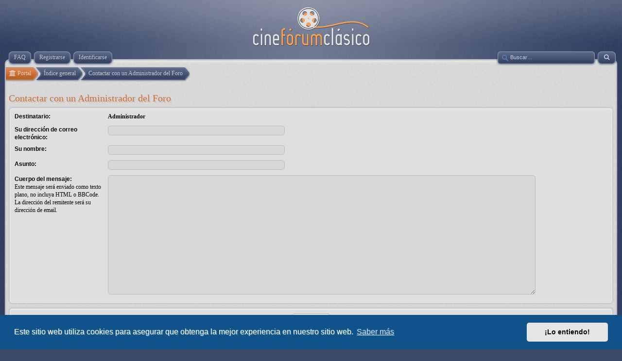

--- FILE ---
content_type: text/html; charset=UTF-8
request_url: https://cineforum-clasico.org/forum/memberlist.php?mode=contactadmin&sid=ae503ce4f6278a179cf804d748acc879
body_size: 3169
content:
<!DOCTYPE html>
<html dir="ltr" lang="es">
<head>
<meta charset="utf-8" />
<meta http-equiv="X-UA-Compatible" content="IE=edge">
<meta name="viewport" content="width=device-width, initial-scale=1" />

<title>Cinefórum-Clásico - Enviar email</title>



<link rel="shortcut icon" type="image/ico" href="/forum/favicon.ico" />

<!--
	phpBB style name: prosilver
	Based on style:   prosilver (this is the default phpBB3 style)
	Original author:  Tom Beddard ( http://www.subBlue.com/ )
	Modified by:
-->

<link href="./assets/css/font-awesome.min.css?assets_version=79" rel="stylesheet">
<link href="./styles/cineforumclasico/theme/stylesheet.css?assets_version=79" rel="stylesheet">
<link href="./styles/cineforumclasico/theme/es/stylesheet.css?assets_version=79" rel="stylesheet">



	<link href="./assets/cookieconsent/cookieconsent.min.css?assets_version=79" rel="stylesheet">

<!--[if lte IE 9]>
	<link href="./styles/cineforumclasico/theme/tweaks.css?assets_version=79" rel="stylesheet">
<![endif]-->



	<script>
	var __cineforumApp = {
		fullSize	: 'Ver tamaño completo',
		naturalSize	: 'Imagen redimensionada. Tamaño completo %s x %s píxeles'
	}

	// Disable postimage dragdrop
	function postimage_customize() {
		postimage.dzimported = true;
	}
	</script>

<link href="./ext/canidev/cineforum/styles/cineforumclasico/theme/cineforum.css?assets_version=79" rel="stylesheet" media="screen">
<link href="./ext/gfksx/thanksforposts/styles/prosilver/theme/thanks.css?assets_version=79" rel="stylesheet" media="screen">
<link href="./ext/vse/abbc3/styles/all/theme/abbc3.min.css?assets_version=79" rel="stylesheet" media="screen">
<link href="./ext/canidev/invite/styles/prosilver/theme/invite.css?assets_version=79" rel="stylesheet" media="screen">
<link href="./ext/vse/lightbox/styles/all/template/lightbox/css/lightbox.min.css?assets_version=79" rel="stylesheet" media="screen">


	<style>
		@media (min-width: 900px) {
			.signature img.postimage,			.content img.postimage,
			.attachbox img.postimage {
				
				max-width: 300px !important;
			}
		}
	</style>

</head>
<body id="phpbb" class="nojs notouch section-memberlist ltr " itemscope itemtype="http://schema.org/WebPage">



<div id="header">
	<a id="logo" href="./index.php?sid=cb6580efe1c84454d6140c33080d821e" title="Índice general"><span class="site_logo"></span></a>
</div>

<div id="page-header" class="responsive-menu-nojs">
	
	<div id="menu-wrapper">
		<div class="menu-buttons responsive-menu" style="display:none;">
			<a href="javascript:void(0);"><span class="arrow">&darr;&darr;&darr;</span></a>
		</div>
	
		<div id="nav-header" class="menu-buttons">
						<a href="/forum/help/faq?sid=cb6580efe1c84454d6140c33080d821e" title="Preguntas Frecuentes"><span>FAQ</span></a> 
															<a href="./ucp.php?mode=register&amp;sid=cb6580efe1c84454d6140c33080d821e"><span>Registrarse</span></a> 				 <a href="./ucp.php?mode=login&amp;redirect=memberlist.php%3Fmode%3Dcontactadmin&amp;sid=cb6580efe1c84454d6140c33080d821e" title="Identificarse" accesskey="x"><span>Identificarse</span></a> 
						<a href="javascript:void(0);" class="responsive-menu-hide" style="display:none;"><span>X</span></a>
		</div>

				
				
					<a href="./search.php?sid=cb6580efe1c84454d6140c33080d821e" class="advsearch" title="Búsqueda avanzada">
				<span><i class="icon fa-search fa-fw" aria-hidden="true"></i></span>
			</a>

			<div id="search-box">
				<form action="./search.php?sid=cb6580efe1c84454d6140c33080d821e" method="get" id="search">
					<input name="keywords" id="keywords" type="text" maxlength="128" title="Buscar palabras clave" class="inputbox search" value="" placeholder="Buscar…" />
					<input type="hidden" name="sid" value="cb6580efe1c84454d6140c33080d821e" />

				</form>
			</div>
				
			</div>
	
	</div>

<div id="page-body" role="main">
		    
    <ul class="nav-links" itemscope itemtype="https://schema.org/BreadcrumbList">
		<li itemtype="https://schema.org/ListItem" itemprop="itemListElement" itemscope>
	<a itemprop="item" href="/forum/portal?sid=cb6580efe1c84454d6140c33080d821e" data-navbar-reference="portal"><span itemprop="name"><i class="icon fa-university fa-fw" aria-hidden="true"></i> Portal</span></a>
	<meta itemprop="position" content="1" />
</li>
		
		<li itemtype="https://schema.org/ListItem" itemprop="itemListElement" itemscope>
        	<a itemprop="item" href="./index.php?sid=cb6580efe1c84454d6140c33080d821e" accesskey="h"><span itemprop="name">Índice general</span></a>
        	<meta itemprop="position" content="1" />
        </li>

					
				<li itemtype="https://schema.org/ListItem" itemprop="itemListElement" itemscope>
			<a itemprop="item" href="./memberlist.php?mode=contactadmin&amp;sid=cb6580efe1c84454d6140c33080d821e"><span itemprop="name">Contactar con un Administrador del Foro</span></a>
			<meta itemprop="position" content="2" />
		</li>
			    </ul>

	    
    
    
	

<h2 class="titlespace">Contactar con un Administrador del Foro</h2>

<form method="post" action="./memberlist.php?mode=contactadmin&amp;sid=cb6580efe1c84454d6140c33080d821e" id="post">

	
	<div class="panel">
		<div class="inner">
	<div class="content">

				<fieldset class="fields2">
					<dl>
				<dt><label>Destinatario:</label></dt>
				<dd><strong>Administrador</strong></dd>
			</dl>
						<dl>
				<dt><label for="email">Su dirección de correo electrónico:</label></dt>
				<dd><input class="inputbox autowidth" type="text" name="email" id="email" size="50" maxlength="100" tabindex="1" value="" /></dd>
			</dl>
			<dl>
				<dt><label for="name">Su nombre:</label></dt>
				<dd><input class="inputbox autowidth" type="text" name="name" id="name" size="50" tabindex="2" value="" /></dd>
			</dl>
						<dl>
				<dt><label for="subject">Asunto:</label></dt>
				<dd><input class="inputbox autowidth" type="text" name="subject" id="subject" size="50" tabindex="3" value="" /></dd>
			</dl>
				<dl>
			<dt><label for="message">Cuerpo del mensaje:</label><br />
			<span>Este mensaje será enviado como texto plano, no incluya HTML o BBCode. La dirección del remitente será su dirección de email.</span></dt>
			<dd><textarea class="inputbox" name="message" id="message" rows="15" cols="76" tabindex="4"></textarea></dd>
		</dl>
				</fieldset>
	</div>

	</div>
</div>

<div class="panel">
	<div class="inner">
	<div class="content">
		<fieldset class="submit-buttons">
			<input type="submit" tabindex="6" name="submit" class="button1" value="Enviar email" />
		</fieldset>
	</div>
	</div>
<input type="hidden" name="creation_time" value="1768749573" />
<input type="hidden" name="form_token" value="017826b5ef1d8e01e5e37b867b71979fdc24d23b" />

</div>

</form>

		
		
		
    <div class="nav-extra nav-extra-footer">
		<a href="./memberlist.php?mode=contactadmin&amp;sid=cb6580efe1c84454d6140c33080d821e">Contáctenos  &bull; </a>		        		        <a href="./ucp.php?mode=delete_cookies&amp;sid=cb6580efe1c84454d6140c33080d821e">Borrar cookies</a> &bull; 		        <span class="time">Todos los horarios son <span title="Europa/Madrid">UTC+01:00</span></span>
		    </div>
	<div class="nav-links nav-links-footer">
		<a href="./index.php?sid=cb6580efe1c84454d6140c33080d821e" accesskey="h"><span>Índice general</span></a>
	</div>

</div>

<div id="footer" role="contentinfo">

	<div class="copyright">
	    <p class="copy-left">
						Desarrollado por <a href="https://www.phpbb.com/">phpBB</a>&reg; Forum Software &copy; phpBB Limited
			<br />Traducción al español por <a href="https://www.phpbb-es.com/">phpBB España</a>								</p>

		<p class="copy-right">
		    Style designed by <a href="http://www.artodia.com/">Artodia</a>.
        </p>
				
		<div class="clear"></div>
	</div>
	
	<div id="darkenwrapper" class="darkenwrapper" data-ajax-error-title="Error AJAX" data-ajax-error-text="Algo salió mal al procesar su solicitud." data-ajax-error-text-abort="Solicitud abortada por el usuario." data-ajax-error-text-timeout="Su solicitud ha agotado el tiempo, por favor, inténtelo de nuevo." data-ajax-error-text-parsererror="Algo salió mal con la solicitud y el servidor devuelve una respuesta no válida.">
		<div id="darken" class="darken">&nbsp;</div>
	</div>

	<div id="phpbb_alert" class="phpbb_alert" data-l-err="Error" data-l-timeout-processing-req="Tiempo de espera agotado.">
		<a href="#" class="alert_close">
			<i class="icon fa-times-circle fa-fw" aria-hidden="true"></i>
		</a>
		<h3 class="alert_title">&nbsp;</h3><p class="alert_text"></p>
	</div>
	<div id="phpbb_confirm" class="phpbb_alert">
		<a href="#" class="alert_close">
			<i class="icon fa-times-circle fa-fw" aria-hidden="true"></i>
		</a>
		<div class="alert_text"></div>
	</div>
	
</div>

<div>
	<a id="bottom" class="anchor" accesskey="z"></a>
	<img class="sr-only" aria-hidden="true" src="&#x2F;forum&#x2F;cron&#x2F;cron.task.invite_verify&#x3F;sid&#x3D;cb6580efe1c84454d6140c33080d821e" width="1" height="1" alt="">
</div>

<script type="text/javascript" src="./assets/javascript/jquery-3.6.0.min.js?assets_version=79"></script>
<script type="text/javascript" src="./assets/javascript/core.js?assets_version=79"></script>

	<script src="./assets/cookieconsent/cookieconsent.min.js?assets_version=79"></script>
	<script>
		window.addEventListener("load", function(){
			window.cookieconsent.initialise({
				"palette": {
					"popup": {
						"background": "#0F538A"
					},
					"button": {
						"background": "#E5E5E5"
					}
				},
				"theme": "classic",
				"content": {
					"message": "Este\u0020sitio\u0020web\u0020utiliza\u0020cookies\u0020para\u0020asegurar\u0020que\u0020obtenga\u0020la\u0020mejor\u0020experiencia\u0020en\u0020nuestro\u0020sitio\u0020web.",
					"dismiss": "\u00A1Lo\u0020entiendo\u0021",
					"link": "Saber\u0020m\u00E1s",
					"href": "http\u003A\/\/politicadecookies.com\/"
				}
			})});
	</script>

											<script>
		var vseLightbox = {};
		vseLightbox.resizeHeight = 0;
		vseLightbox.resizeWidth = 300;
		vseLightbox.lightboxGal = 2;
		vseLightbox.lightboxSig = 1;
		vseLightbox.imageTitles = 0;
		vseLightbox.lightboxAll = 0;
		vseLightbox.downloadFile = 'download/file.php';
	</script>

<script src="./ext/canidev/cineforum/styles/all/template/cineforum-app.js?assets_version=79"></script>
<script src="./styles/prosilver/template/forum_fn.js?assets_version=79"></script>
<script src="./styles/prosilver/template/ajax.js?assets_version=79"></script>
<script src="./ext/vse/abbc3/styles/cineforumclasico/template/js/abbc3.min.js?assets_version=79"></script>
<script src="./ext/vse/lightbox/styles/all/template/js/resizer.js?assets_version=79"></script>
<script src="./ext/vse/lightbox/styles/all/template/lightbox/js/lightbox.min.js?assets_version=79"></script>


<script>
	lightbox.option({
		'albumLabel': 'Imagen\u0020\u00251\u0020de\u0020\u00252'
	});
</script>

</body>
</html>
